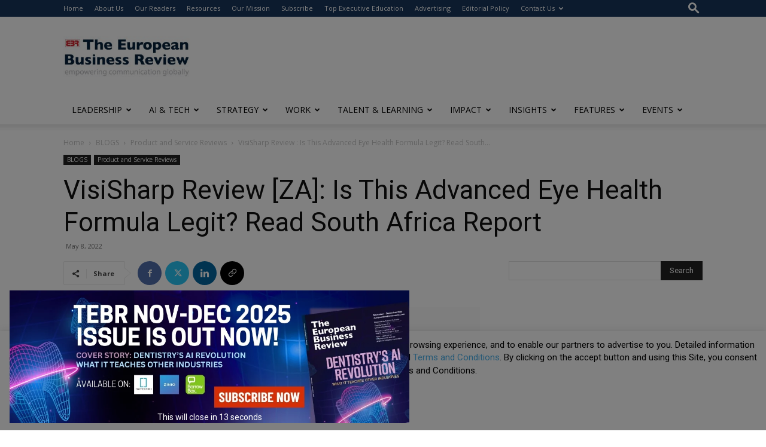

--- FILE ---
content_type: text/html; charset=utf-8
request_url: https://www.google.com/recaptcha/api2/anchor?ar=1&k=6LfHrSkUAAAAAPnKk5cT6JuKlKPzbwyTYuO8--Vr&co=aHR0cHM6Ly93d3cuZXVyb3BlYW5idXNpbmVzc3Jldmlldy5jb206NDQz&hl=en&v=PoyoqOPhxBO7pBk68S4YbpHZ&size=invisible&anchor-ms=20000&execute-ms=30000&cb=m21g9rakomf5
body_size: 49498
content:
<!DOCTYPE HTML><html dir="ltr" lang="en"><head><meta http-equiv="Content-Type" content="text/html; charset=UTF-8">
<meta http-equiv="X-UA-Compatible" content="IE=edge">
<title>reCAPTCHA</title>
<style type="text/css">
/* cyrillic-ext */
@font-face {
  font-family: 'Roboto';
  font-style: normal;
  font-weight: 400;
  font-stretch: 100%;
  src: url(//fonts.gstatic.com/s/roboto/v48/KFO7CnqEu92Fr1ME7kSn66aGLdTylUAMa3GUBHMdazTgWw.woff2) format('woff2');
  unicode-range: U+0460-052F, U+1C80-1C8A, U+20B4, U+2DE0-2DFF, U+A640-A69F, U+FE2E-FE2F;
}
/* cyrillic */
@font-face {
  font-family: 'Roboto';
  font-style: normal;
  font-weight: 400;
  font-stretch: 100%;
  src: url(//fonts.gstatic.com/s/roboto/v48/KFO7CnqEu92Fr1ME7kSn66aGLdTylUAMa3iUBHMdazTgWw.woff2) format('woff2');
  unicode-range: U+0301, U+0400-045F, U+0490-0491, U+04B0-04B1, U+2116;
}
/* greek-ext */
@font-face {
  font-family: 'Roboto';
  font-style: normal;
  font-weight: 400;
  font-stretch: 100%;
  src: url(//fonts.gstatic.com/s/roboto/v48/KFO7CnqEu92Fr1ME7kSn66aGLdTylUAMa3CUBHMdazTgWw.woff2) format('woff2');
  unicode-range: U+1F00-1FFF;
}
/* greek */
@font-face {
  font-family: 'Roboto';
  font-style: normal;
  font-weight: 400;
  font-stretch: 100%;
  src: url(//fonts.gstatic.com/s/roboto/v48/KFO7CnqEu92Fr1ME7kSn66aGLdTylUAMa3-UBHMdazTgWw.woff2) format('woff2');
  unicode-range: U+0370-0377, U+037A-037F, U+0384-038A, U+038C, U+038E-03A1, U+03A3-03FF;
}
/* math */
@font-face {
  font-family: 'Roboto';
  font-style: normal;
  font-weight: 400;
  font-stretch: 100%;
  src: url(//fonts.gstatic.com/s/roboto/v48/KFO7CnqEu92Fr1ME7kSn66aGLdTylUAMawCUBHMdazTgWw.woff2) format('woff2');
  unicode-range: U+0302-0303, U+0305, U+0307-0308, U+0310, U+0312, U+0315, U+031A, U+0326-0327, U+032C, U+032F-0330, U+0332-0333, U+0338, U+033A, U+0346, U+034D, U+0391-03A1, U+03A3-03A9, U+03B1-03C9, U+03D1, U+03D5-03D6, U+03F0-03F1, U+03F4-03F5, U+2016-2017, U+2034-2038, U+203C, U+2040, U+2043, U+2047, U+2050, U+2057, U+205F, U+2070-2071, U+2074-208E, U+2090-209C, U+20D0-20DC, U+20E1, U+20E5-20EF, U+2100-2112, U+2114-2115, U+2117-2121, U+2123-214F, U+2190, U+2192, U+2194-21AE, U+21B0-21E5, U+21F1-21F2, U+21F4-2211, U+2213-2214, U+2216-22FF, U+2308-230B, U+2310, U+2319, U+231C-2321, U+2336-237A, U+237C, U+2395, U+239B-23B7, U+23D0, U+23DC-23E1, U+2474-2475, U+25AF, U+25B3, U+25B7, U+25BD, U+25C1, U+25CA, U+25CC, U+25FB, U+266D-266F, U+27C0-27FF, U+2900-2AFF, U+2B0E-2B11, U+2B30-2B4C, U+2BFE, U+3030, U+FF5B, U+FF5D, U+1D400-1D7FF, U+1EE00-1EEFF;
}
/* symbols */
@font-face {
  font-family: 'Roboto';
  font-style: normal;
  font-weight: 400;
  font-stretch: 100%;
  src: url(//fonts.gstatic.com/s/roboto/v48/KFO7CnqEu92Fr1ME7kSn66aGLdTylUAMaxKUBHMdazTgWw.woff2) format('woff2');
  unicode-range: U+0001-000C, U+000E-001F, U+007F-009F, U+20DD-20E0, U+20E2-20E4, U+2150-218F, U+2190, U+2192, U+2194-2199, U+21AF, U+21E6-21F0, U+21F3, U+2218-2219, U+2299, U+22C4-22C6, U+2300-243F, U+2440-244A, U+2460-24FF, U+25A0-27BF, U+2800-28FF, U+2921-2922, U+2981, U+29BF, U+29EB, U+2B00-2BFF, U+4DC0-4DFF, U+FFF9-FFFB, U+10140-1018E, U+10190-1019C, U+101A0, U+101D0-101FD, U+102E0-102FB, U+10E60-10E7E, U+1D2C0-1D2D3, U+1D2E0-1D37F, U+1F000-1F0FF, U+1F100-1F1AD, U+1F1E6-1F1FF, U+1F30D-1F30F, U+1F315, U+1F31C, U+1F31E, U+1F320-1F32C, U+1F336, U+1F378, U+1F37D, U+1F382, U+1F393-1F39F, U+1F3A7-1F3A8, U+1F3AC-1F3AF, U+1F3C2, U+1F3C4-1F3C6, U+1F3CA-1F3CE, U+1F3D4-1F3E0, U+1F3ED, U+1F3F1-1F3F3, U+1F3F5-1F3F7, U+1F408, U+1F415, U+1F41F, U+1F426, U+1F43F, U+1F441-1F442, U+1F444, U+1F446-1F449, U+1F44C-1F44E, U+1F453, U+1F46A, U+1F47D, U+1F4A3, U+1F4B0, U+1F4B3, U+1F4B9, U+1F4BB, U+1F4BF, U+1F4C8-1F4CB, U+1F4D6, U+1F4DA, U+1F4DF, U+1F4E3-1F4E6, U+1F4EA-1F4ED, U+1F4F7, U+1F4F9-1F4FB, U+1F4FD-1F4FE, U+1F503, U+1F507-1F50B, U+1F50D, U+1F512-1F513, U+1F53E-1F54A, U+1F54F-1F5FA, U+1F610, U+1F650-1F67F, U+1F687, U+1F68D, U+1F691, U+1F694, U+1F698, U+1F6AD, U+1F6B2, U+1F6B9-1F6BA, U+1F6BC, U+1F6C6-1F6CF, U+1F6D3-1F6D7, U+1F6E0-1F6EA, U+1F6F0-1F6F3, U+1F6F7-1F6FC, U+1F700-1F7FF, U+1F800-1F80B, U+1F810-1F847, U+1F850-1F859, U+1F860-1F887, U+1F890-1F8AD, U+1F8B0-1F8BB, U+1F8C0-1F8C1, U+1F900-1F90B, U+1F93B, U+1F946, U+1F984, U+1F996, U+1F9E9, U+1FA00-1FA6F, U+1FA70-1FA7C, U+1FA80-1FA89, U+1FA8F-1FAC6, U+1FACE-1FADC, U+1FADF-1FAE9, U+1FAF0-1FAF8, U+1FB00-1FBFF;
}
/* vietnamese */
@font-face {
  font-family: 'Roboto';
  font-style: normal;
  font-weight: 400;
  font-stretch: 100%;
  src: url(//fonts.gstatic.com/s/roboto/v48/KFO7CnqEu92Fr1ME7kSn66aGLdTylUAMa3OUBHMdazTgWw.woff2) format('woff2');
  unicode-range: U+0102-0103, U+0110-0111, U+0128-0129, U+0168-0169, U+01A0-01A1, U+01AF-01B0, U+0300-0301, U+0303-0304, U+0308-0309, U+0323, U+0329, U+1EA0-1EF9, U+20AB;
}
/* latin-ext */
@font-face {
  font-family: 'Roboto';
  font-style: normal;
  font-weight: 400;
  font-stretch: 100%;
  src: url(//fonts.gstatic.com/s/roboto/v48/KFO7CnqEu92Fr1ME7kSn66aGLdTylUAMa3KUBHMdazTgWw.woff2) format('woff2');
  unicode-range: U+0100-02BA, U+02BD-02C5, U+02C7-02CC, U+02CE-02D7, U+02DD-02FF, U+0304, U+0308, U+0329, U+1D00-1DBF, U+1E00-1E9F, U+1EF2-1EFF, U+2020, U+20A0-20AB, U+20AD-20C0, U+2113, U+2C60-2C7F, U+A720-A7FF;
}
/* latin */
@font-face {
  font-family: 'Roboto';
  font-style: normal;
  font-weight: 400;
  font-stretch: 100%;
  src: url(//fonts.gstatic.com/s/roboto/v48/KFO7CnqEu92Fr1ME7kSn66aGLdTylUAMa3yUBHMdazQ.woff2) format('woff2');
  unicode-range: U+0000-00FF, U+0131, U+0152-0153, U+02BB-02BC, U+02C6, U+02DA, U+02DC, U+0304, U+0308, U+0329, U+2000-206F, U+20AC, U+2122, U+2191, U+2193, U+2212, U+2215, U+FEFF, U+FFFD;
}
/* cyrillic-ext */
@font-face {
  font-family: 'Roboto';
  font-style: normal;
  font-weight: 500;
  font-stretch: 100%;
  src: url(//fonts.gstatic.com/s/roboto/v48/KFO7CnqEu92Fr1ME7kSn66aGLdTylUAMa3GUBHMdazTgWw.woff2) format('woff2');
  unicode-range: U+0460-052F, U+1C80-1C8A, U+20B4, U+2DE0-2DFF, U+A640-A69F, U+FE2E-FE2F;
}
/* cyrillic */
@font-face {
  font-family: 'Roboto';
  font-style: normal;
  font-weight: 500;
  font-stretch: 100%;
  src: url(//fonts.gstatic.com/s/roboto/v48/KFO7CnqEu92Fr1ME7kSn66aGLdTylUAMa3iUBHMdazTgWw.woff2) format('woff2');
  unicode-range: U+0301, U+0400-045F, U+0490-0491, U+04B0-04B1, U+2116;
}
/* greek-ext */
@font-face {
  font-family: 'Roboto';
  font-style: normal;
  font-weight: 500;
  font-stretch: 100%;
  src: url(//fonts.gstatic.com/s/roboto/v48/KFO7CnqEu92Fr1ME7kSn66aGLdTylUAMa3CUBHMdazTgWw.woff2) format('woff2');
  unicode-range: U+1F00-1FFF;
}
/* greek */
@font-face {
  font-family: 'Roboto';
  font-style: normal;
  font-weight: 500;
  font-stretch: 100%;
  src: url(//fonts.gstatic.com/s/roboto/v48/KFO7CnqEu92Fr1ME7kSn66aGLdTylUAMa3-UBHMdazTgWw.woff2) format('woff2');
  unicode-range: U+0370-0377, U+037A-037F, U+0384-038A, U+038C, U+038E-03A1, U+03A3-03FF;
}
/* math */
@font-face {
  font-family: 'Roboto';
  font-style: normal;
  font-weight: 500;
  font-stretch: 100%;
  src: url(//fonts.gstatic.com/s/roboto/v48/KFO7CnqEu92Fr1ME7kSn66aGLdTylUAMawCUBHMdazTgWw.woff2) format('woff2');
  unicode-range: U+0302-0303, U+0305, U+0307-0308, U+0310, U+0312, U+0315, U+031A, U+0326-0327, U+032C, U+032F-0330, U+0332-0333, U+0338, U+033A, U+0346, U+034D, U+0391-03A1, U+03A3-03A9, U+03B1-03C9, U+03D1, U+03D5-03D6, U+03F0-03F1, U+03F4-03F5, U+2016-2017, U+2034-2038, U+203C, U+2040, U+2043, U+2047, U+2050, U+2057, U+205F, U+2070-2071, U+2074-208E, U+2090-209C, U+20D0-20DC, U+20E1, U+20E5-20EF, U+2100-2112, U+2114-2115, U+2117-2121, U+2123-214F, U+2190, U+2192, U+2194-21AE, U+21B0-21E5, U+21F1-21F2, U+21F4-2211, U+2213-2214, U+2216-22FF, U+2308-230B, U+2310, U+2319, U+231C-2321, U+2336-237A, U+237C, U+2395, U+239B-23B7, U+23D0, U+23DC-23E1, U+2474-2475, U+25AF, U+25B3, U+25B7, U+25BD, U+25C1, U+25CA, U+25CC, U+25FB, U+266D-266F, U+27C0-27FF, U+2900-2AFF, U+2B0E-2B11, U+2B30-2B4C, U+2BFE, U+3030, U+FF5B, U+FF5D, U+1D400-1D7FF, U+1EE00-1EEFF;
}
/* symbols */
@font-face {
  font-family: 'Roboto';
  font-style: normal;
  font-weight: 500;
  font-stretch: 100%;
  src: url(//fonts.gstatic.com/s/roboto/v48/KFO7CnqEu92Fr1ME7kSn66aGLdTylUAMaxKUBHMdazTgWw.woff2) format('woff2');
  unicode-range: U+0001-000C, U+000E-001F, U+007F-009F, U+20DD-20E0, U+20E2-20E4, U+2150-218F, U+2190, U+2192, U+2194-2199, U+21AF, U+21E6-21F0, U+21F3, U+2218-2219, U+2299, U+22C4-22C6, U+2300-243F, U+2440-244A, U+2460-24FF, U+25A0-27BF, U+2800-28FF, U+2921-2922, U+2981, U+29BF, U+29EB, U+2B00-2BFF, U+4DC0-4DFF, U+FFF9-FFFB, U+10140-1018E, U+10190-1019C, U+101A0, U+101D0-101FD, U+102E0-102FB, U+10E60-10E7E, U+1D2C0-1D2D3, U+1D2E0-1D37F, U+1F000-1F0FF, U+1F100-1F1AD, U+1F1E6-1F1FF, U+1F30D-1F30F, U+1F315, U+1F31C, U+1F31E, U+1F320-1F32C, U+1F336, U+1F378, U+1F37D, U+1F382, U+1F393-1F39F, U+1F3A7-1F3A8, U+1F3AC-1F3AF, U+1F3C2, U+1F3C4-1F3C6, U+1F3CA-1F3CE, U+1F3D4-1F3E0, U+1F3ED, U+1F3F1-1F3F3, U+1F3F5-1F3F7, U+1F408, U+1F415, U+1F41F, U+1F426, U+1F43F, U+1F441-1F442, U+1F444, U+1F446-1F449, U+1F44C-1F44E, U+1F453, U+1F46A, U+1F47D, U+1F4A3, U+1F4B0, U+1F4B3, U+1F4B9, U+1F4BB, U+1F4BF, U+1F4C8-1F4CB, U+1F4D6, U+1F4DA, U+1F4DF, U+1F4E3-1F4E6, U+1F4EA-1F4ED, U+1F4F7, U+1F4F9-1F4FB, U+1F4FD-1F4FE, U+1F503, U+1F507-1F50B, U+1F50D, U+1F512-1F513, U+1F53E-1F54A, U+1F54F-1F5FA, U+1F610, U+1F650-1F67F, U+1F687, U+1F68D, U+1F691, U+1F694, U+1F698, U+1F6AD, U+1F6B2, U+1F6B9-1F6BA, U+1F6BC, U+1F6C6-1F6CF, U+1F6D3-1F6D7, U+1F6E0-1F6EA, U+1F6F0-1F6F3, U+1F6F7-1F6FC, U+1F700-1F7FF, U+1F800-1F80B, U+1F810-1F847, U+1F850-1F859, U+1F860-1F887, U+1F890-1F8AD, U+1F8B0-1F8BB, U+1F8C0-1F8C1, U+1F900-1F90B, U+1F93B, U+1F946, U+1F984, U+1F996, U+1F9E9, U+1FA00-1FA6F, U+1FA70-1FA7C, U+1FA80-1FA89, U+1FA8F-1FAC6, U+1FACE-1FADC, U+1FADF-1FAE9, U+1FAF0-1FAF8, U+1FB00-1FBFF;
}
/* vietnamese */
@font-face {
  font-family: 'Roboto';
  font-style: normal;
  font-weight: 500;
  font-stretch: 100%;
  src: url(//fonts.gstatic.com/s/roboto/v48/KFO7CnqEu92Fr1ME7kSn66aGLdTylUAMa3OUBHMdazTgWw.woff2) format('woff2');
  unicode-range: U+0102-0103, U+0110-0111, U+0128-0129, U+0168-0169, U+01A0-01A1, U+01AF-01B0, U+0300-0301, U+0303-0304, U+0308-0309, U+0323, U+0329, U+1EA0-1EF9, U+20AB;
}
/* latin-ext */
@font-face {
  font-family: 'Roboto';
  font-style: normal;
  font-weight: 500;
  font-stretch: 100%;
  src: url(//fonts.gstatic.com/s/roboto/v48/KFO7CnqEu92Fr1ME7kSn66aGLdTylUAMa3KUBHMdazTgWw.woff2) format('woff2');
  unicode-range: U+0100-02BA, U+02BD-02C5, U+02C7-02CC, U+02CE-02D7, U+02DD-02FF, U+0304, U+0308, U+0329, U+1D00-1DBF, U+1E00-1E9F, U+1EF2-1EFF, U+2020, U+20A0-20AB, U+20AD-20C0, U+2113, U+2C60-2C7F, U+A720-A7FF;
}
/* latin */
@font-face {
  font-family: 'Roboto';
  font-style: normal;
  font-weight: 500;
  font-stretch: 100%;
  src: url(//fonts.gstatic.com/s/roboto/v48/KFO7CnqEu92Fr1ME7kSn66aGLdTylUAMa3yUBHMdazQ.woff2) format('woff2');
  unicode-range: U+0000-00FF, U+0131, U+0152-0153, U+02BB-02BC, U+02C6, U+02DA, U+02DC, U+0304, U+0308, U+0329, U+2000-206F, U+20AC, U+2122, U+2191, U+2193, U+2212, U+2215, U+FEFF, U+FFFD;
}
/* cyrillic-ext */
@font-face {
  font-family: 'Roboto';
  font-style: normal;
  font-weight: 900;
  font-stretch: 100%;
  src: url(//fonts.gstatic.com/s/roboto/v48/KFO7CnqEu92Fr1ME7kSn66aGLdTylUAMa3GUBHMdazTgWw.woff2) format('woff2');
  unicode-range: U+0460-052F, U+1C80-1C8A, U+20B4, U+2DE0-2DFF, U+A640-A69F, U+FE2E-FE2F;
}
/* cyrillic */
@font-face {
  font-family: 'Roboto';
  font-style: normal;
  font-weight: 900;
  font-stretch: 100%;
  src: url(//fonts.gstatic.com/s/roboto/v48/KFO7CnqEu92Fr1ME7kSn66aGLdTylUAMa3iUBHMdazTgWw.woff2) format('woff2');
  unicode-range: U+0301, U+0400-045F, U+0490-0491, U+04B0-04B1, U+2116;
}
/* greek-ext */
@font-face {
  font-family: 'Roboto';
  font-style: normal;
  font-weight: 900;
  font-stretch: 100%;
  src: url(//fonts.gstatic.com/s/roboto/v48/KFO7CnqEu92Fr1ME7kSn66aGLdTylUAMa3CUBHMdazTgWw.woff2) format('woff2');
  unicode-range: U+1F00-1FFF;
}
/* greek */
@font-face {
  font-family: 'Roboto';
  font-style: normal;
  font-weight: 900;
  font-stretch: 100%;
  src: url(//fonts.gstatic.com/s/roboto/v48/KFO7CnqEu92Fr1ME7kSn66aGLdTylUAMa3-UBHMdazTgWw.woff2) format('woff2');
  unicode-range: U+0370-0377, U+037A-037F, U+0384-038A, U+038C, U+038E-03A1, U+03A3-03FF;
}
/* math */
@font-face {
  font-family: 'Roboto';
  font-style: normal;
  font-weight: 900;
  font-stretch: 100%;
  src: url(//fonts.gstatic.com/s/roboto/v48/KFO7CnqEu92Fr1ME7kSn66aGLdTylUAMawCUBHMdazTgWw.woff2) format('woff2');
  unicode-range: U+0302-0303, U+0305, U+0307-0308, U+0310, U+0312, U+0315, U+031A, U+0326-0327, U+032C, U+032F-0330, U+0332-0333, U+0338, U+033A, U+0346, U+034D, U+0391-03A1, U+03A3-03A9, U+03B1-03C9, U+03D1, U+03D5-03D6, U+03F0-03F1, U+03F4-03F5, U+2016-2017, U+2034-2038, U+203C, U+2040, U+2043, U+2047, U+2050, U+2057, U+205F, U+2070-2071, U+2074-208E, U+2090-209C, U+20D0-20DC, U+20E1, U+20E5-20EF, U+2100-2112, U+2114-2115, U+2117-2121, U+2123-214F, U+2190, U+2192, U+2194-21AE, U+21B0-21E5, U+21F1-21F2, U+21F4-2211, U+2213-2214, U+2216-22FF, U+2308-230B, U+2310, U+2319, U+231C-2321, U+2336-237A, U+237C, U+2395, U+239B-23B7, U+23D0, U+23DC-23E1, U+2474-2475, U+25AF, U+25B3, U+25B7, U+25BD, U+25C1, U+25CA, U+25CC, U+25FB, U+266D-266F, U+27C0-27FF, U+2900-2AFF, U+2B0E-2B11, U+2B30-2B4C, U+2BFE, U+3030, U+FF5B, U+FF5D, U+1D400-1D7FF, U+1EE00-1EEFF;
}
/* symbols */
@font-face {
  font-family: 'Roboto';
  font-style: normal;
  font-weight: 900;
  font-stretch: 100%;
  src: url(//fonts.gstatic.com/s/roboto/v48/KFO7CnqEu92Fr1ME7kSn66aGLdTylUAMaxKUBHMdazTgWw.woff2) format('woff2');
  unicode-range: U+0001-000C, U+000E-001F, U+007F-009F, U+20DD-20E0, U+20E2-20E4, U+2150-218F, U+2190, U+2192, U+2194-2199, U+21AF, U+21E6-21F0, U+21F3, U+2218-2219, U+2299, U+22C4-22C6, U+2300-243F, U+2440-244A, U+2460-24FF, U+25A0-27BF, U+2800-28FF, U+2921-2922, U+2981, U+29BF, U+29EB, U+2B00-2BFF, U+4DC0-4DFF, U+FFF9-FFFB, U+10140-1018E, U+10190-1019C, U+101A0, U+101D0-101FD, U+102E0-102FB, U+10E60-10E7E, U+1D2C0-1D2D3, U+1D2E0-1D37F, U+1F000-1F0FF, U+1F100-1F1AD, U+1F1E6-1F1FF, U+1F30D-1F30F, U+1F315, U+1F31C, U+1F31E, U+1F320-1F32C, U+1F336, U+1F378, U+1F37D, U+1F382, U+1F393-1F39F, U+1F3A7-1F3A8, U+1F3AC-1F3AF, U+1F3C2, U+1F3C4-1F3C6, U+1F3CA-1F3CE, U+1F3D4-1F3E0, U+1F3ED, U+1F3F1-1F3F3, U+1F3F5-1F3F7, U+1F408, U+1F415, U+1F41F, U+1F426, U+1F43F, U+1F441-1F442, U+1F444, U+1F446-1F449, U+1F44C-1F44E, U+1F453, U+1F46A, U+1F47D, U+1F4A3, U+1F4B0, U+1F4B3, U+1F4B9, U+1F4BB, U+1F4BF, U+1F4C8-1F4CB, U+1F4D6, U+1F4DA, U+1F4DF, U+1F4E3-1F4E6, U+1F4EA-1F4ED, U+1F4F7, U+1F4F9-1F4FB, U+1F4FD-1F4FE, U+1F503, U+1F507-1F50B, U+1F50D, U+1F512-1F513, U+1F53E-1F54A, U+1F54F-1F5FA, U+1F610, U+1F650-1F67F, U+1F687, U+1F68D, U+1F691, U+1F694, U+1F698, U+1F6AD, U+1F6B2, U+1F6B9-1F6BA, U+1F6BC, U+1F6C6-1F6CF, U+1F6D3-1F6D7, U+1F6E0-1F6EA, U+1F6F0-1F6F3, U+1F6F7-1F6FC, U+1F700-1F7FF, U+1F800-1F80B, U+1F810-1F847, U+1F850-1F859, U+1F860-1F887, U+1F890-1F8AD, U+1F8B0-1F8BB, U+1F8C0-1F8C1, U+1F900-1F90B, U+1F93B, U+1F946, U+1F984, U+1F996, U+1F9E9, U+1FA00-1FA6F, U+1FA70-1FA7C, U+1FA80-1FA89, U+1FA8F-1FAC6, U+1FACE-1FADC, U+1FADF-1FAE9, U+1FAF0-1FAF8, U+1FB00-1FBFF;
}
/* vietnamese */
@font-face {
  font-family: 'Roboto';
  font-style: normal;
  font-weight: 900;
  font-stretch: 100%;
  src: url(//fonts.gstatic.com/s/roboto/v48/KFO7CnqEu92Fr1ME7kSn66aGLdTylUAMa3OUBHMdazTgWw.woff2) format('woff2');
  unicode-range: U+0102-0103, U+0110-0111, U+0128-0129, U+0168-0169, U+01A0-01A1, U+01AF-01B0, U+0300-0301, U+0303-0304, U+0308-0309, U+0323, U+0329, U+1EA0-1EF9, U+20AB;
}
/* latin-ext */
@font-face {
  font-family: 'Roboto';
  font-style: normal;
  font-weight: 900;
  font-stretch: 100%;
  src: url(//fonts.gstatic.com/s/roboto/v48/KFO7CnqEu92Fr1ME7kSn66aGLdTylUAMa3KUBHMdazTgWw.woff2) format('woff2');
  unicode-range: U+0100-02BA, U+02BD-02C5, U+02C7-02CC, U+02CE-02D7, U+02DD-02FF, U+0304, U+0308, U+0329, U+1D00-1DBF, U+1E00-1E9F, U+1EF2-1EFF, U+2020, U+20A0-20AB, U+20AD-20C0, U+2113, U+2C60-2C7F, U+A720-A7FF;
}
/* latin */
@font-face {
  font-family: 'Roboto';
  font-style: normal;
  font-weight: 900;
  font-stretch: 100%;
  src: url(//fonts.gstatic.com/s/roboto/v48/KFO7CnqEu92Fr1ME7kSn66aGLdTylUAMa3yUBHMdazQ.woff2) format('woff2');
  unicode-range: U+0000-00FF, U+0131, U+0152-0153, U+02BB-02BC, U+02C6, U+02DA, U+02DC, U+0304, U+0308, U+0329, U+2000-206F, U+20AC, U+2122, U+2191, U+2193, U+2212, U+2215, U+FEFF, U+FFFD;
}

</style>
<link rel="stylesheet" type="text/css" href="https://www.gstatic.com/recaptcha/releases/PoyoqOPhxBO7pBk68S4YbpHZ/styles__ltr.css">
<script nonce="pKc7hbbNtwlhhW_wyETgkQ" type="text/javascript">window['__recaptcha_api'] = 'https://www.google.com/recaptcha/api2/';</script>
<script type="text/javascript" src="https://www.gstatic.com/recaptcha/releases/PoyoqOPhxBO7pBk68S4YbpHZ/recaptcha__en.js" nonce="pKc7hbbNtwlhhW_wyETgkQ">
      
    </script></head>
<body><div id="rc-anchor-alert" class="rc-anchor-alert"></div>
<input type="hidden" id="recaptcha-token" value="[base64]">
<script type="text/javascript" nonce="pKc7hbbNtwlhhW_wyETgkQ">
      recaptcha.anchor.Main.init("[\x22ainput\x22,[\x22bgdata\x22,\x22\x22,\[base64]/[base64]/UltIKytdPWE6KGE8MjA0OD9SW0grK109YT4+NnwxOTI6KChhJjY0NTEyKT09NTUyOTYmJnErMTxoLmxlbmd0aCYmKGguY2hhckNvZGVBdChxKzEpJjY0NTEyKT09NTYzMjA/[base64]/MjU1OlI/[base64]/[base64]/[base64]/[base64]/[base64]/[base64]/[base64]/[base64]/[base64]/[base64]\x22,\[base64]\\u003d\\u003d\x22,\x22wrrDvMOZbylBwrw/wphgSMKSQMO5ZsOieG51XsK7IyvDm8O0XcK0fCdfwo/DjMOBw7/[base64]/CokHDosObORXDmj/CkMO3B2B2w5NOw4HDs8Ofw65GEgfCucOYFnd5DU8YBcOvwrtpwrR8IBNKw7dSwovClMOVw5XDg8O2wq9oTMKvw5RRw6DDjMOAw65xbcOrSCPDvMOWwodkEMKBw6TCu8OwbcKXw5FMw6hdw4Z/woTDj8Knw6Q6w4TCqlXDjkgvw5TDuk3ChgZ/[base64]/wq06XcKGwqXDn3R2wqM9Ej8bCsOuXzzCskMEFsO5XMOow4/DmTfCkn/Dv3kQw5XCnnk8wpzCmj56HjPDpMOew4Uew5NlMinCkWJ+wpXCrnYHLHzDl8Ojw7zDhj9zTcKaw5U8w4/ChcKVwrTDqsOMMcKVwoIGKsOSecKYYMOLLWomwqDCm8K5PsKwQwdPP8OwBDnDtMOxw40vUwPDk1nCqSbCpsOvw6vDtxnCshDCvcOWwqsTw4hBwrUGwojCpMKtwprCkSJVw5Ndfn3DvcKrwp5lZVQZdG1dVG/DnMKwTSAhLxpAU8O1LsOcNMKfaR/CkMOJKwDDgMKlO8KTw6TDqgZ5KS0CwqgWbcOnwrzCtDN6AsKbZjDDjMOCwqNFw70HAMOHATDDqQbChgIsw70rw7HDn8KMw4XCq3wBLmtwQMOCFsObO8Olw5nDmzlAwoTChsOveT49ZcOwTMO8wobDscO0MgfDpcKhw5ogw5AdVTjDpMKuWR/[base64]/DtUHCvi43QcOcw7dgwp93ecKXwq/DjxjDkDzDksKKw7vDrGt5dQB0wp/[base64]/woJEwonCv8KbHQHCk1V5RsOqEMOsLTPDlwoJLsOodg7Cln/[base64]/DmnjDt8KuQgXCsWQvCMOYQ13DoC1COcKrw5lrbWU5c8Ksw7hEO8OfCMOnICdELkDDvMKnb8Opfw7CvsOWAmjCogzCoWoPw67DhWEeTcOjwpvDmn8HIzgzw7TDpsOJZAURZcOVD8Kww4fCoHLDm8OINMOIw4Jkw4jCr8K/[base64]/[base64]/DnG0nNcO5C0dCw7XDocO/[base64]/ecKAU15ZwpDDrnZ1AUnCmnRGAsK5ETZ1wpTCsMKfKXbDkcKwAcKfw6HClMOoLMObwosUwonDmcK6LcOLworCicKcXsK3Ll7CiCfCgjc+W8KRw5TDj8OawrR8w7IQE8KSw74jFDfDhR5sHsO9IcOCcz0Sw4BpesOgfsKCwpfDl8K6w4FzThPCksOtw6bCqA/Dri/DncOuEcK0wozDh2bDl0nCt3DChFYYwqwLaMKgw7jCisOWw70/wo/DnMO7cCRew41fWsOFd0dJwqcrwrrCpVpNLwnCry/[base64]/[base64]/a8OmwqnCkjLDtMKiwo8/BA/CoE8vR37CikAYw6LDhnVSw77Cj8Kva0TCsMOCw5DCrjdZCUM3wppfD0fDgjNvwqzDhMK7wrHDgA7CisOibm7Ctl/Cm1QzMQcjwq8LQsOmN8KHw4fDgTzDnGPDi1lZdH9Gwr0LK8KTwo1lw50MWnJjN8Ohe1rDosOyXl5Zwq7Dv33ComPDqS/DiWJVWUQtw59Ww7vDqEjConHDksOawrMMwrXCqkE2OFdSw4XCgWULEBZAECXCsMObw4kMwrYLwpobdsONecKIw4MNwowvGX/Dt8O+w7tEw6fCkQ4zwoQDMMK1w4XDuMK6Z8K+PUTDr8KTw4vDnCp7DEgYwrgYPcKdNMKxXU/Cs8OOw7bDl8O8JcO6LVp7PkVGw4vCm30ew53DgQ7Cn08RwrHCjcOuw5PCkDfDqcK9XUguO8KTw6PChnFKwqLDnMO4wrLDscKUNizCiyJqGz0TbAvCnXzCqTDCiUM0wqtMw77DvsOaVxkKw7jDgMOJw5NkXkvDpcKdUcOyZ8OYM8KbwrFXJkJiw5BkwqnDrB/DvcKhWMK3w6bDksK8wojDjBJfakVXw6tGO8KPw4MFJTvDnTTCtMO3w7vDpcKmw7/CucKYLVPDg8KXwpHCsGTCk8OsBlrCvcOHw6/DqGrCjxwhwo8ewozDgcOvW2ZpKX/[base64]/DjkLCiMO7w65uwofCvBTDssOhwoXCscOIWgZhwqzCpcOdc8OGw6HDuzfChW/CssKqw5PDrsK5NmPDsk/CgVPDosKMJsOdWmJsYkc5wpPCuwNZw4TCr8KPXcOOwpnDgUVkwrtMUcK1w7VdFgwWCifCpHrCvlxjWMK8w41FUsOSwq4yQwDCtUIQw5TDhsKQe8KMRcKbdsOrwrLCu8O+w74RwqYTUMOTThHDoFVSw5XDmx3DlBYww7oPMcOzwrFGw5rDpMO8woIAYzYqw6LCmcKfYS/Cq8KBWcKvw4oQw6QONcOaE8OWIsKOw4Z1dMOwFWjChn0wGV8Dw7nCuDkDwq/Dl8KGQcKzV8Oiwq3Du8OYNUrDlcO+X0Q2w4fCusONPcKaOivDjsKRVAjCoMKdw59gw4xow7fDisK+XWVVC8OjdH3Cq3Y7IcOADDbCg8K+wqRuTyLChG3CmFPCiTnDvjgPw6p6w4DDsGPCpwAcc8O8Tn0ow7vCrsOtFULClm/CksKJw4FewocNw5JZSlPCiWfDksKLwrMjwpJgL10ew6IkJsO/dcO/TsOSwo5TwofDpjMSw4XDtMKgeAfCk8KGw5ttwrzCusKNEsOsfHvCoAHDvgTCv2vCmzXDk11KwrxnwoPDm8Odwro5wqsRYsOfKy0Bw4/Cp8KswqTCoW9Iw4EZw7/CqcO9w6BqZ0fCusKrfMO2w6QKw57CpcKnJMKxElNJwrIOPnMLw4LDmW/[base64]/Ci303w4QEZGfCoT7DhcKRF8ONw5TDsjdzYljCs1XDoW3DlMOkMMKaw5HDvTLCnxXDm8OcRFIUcMOCKsKTd381IQdMw6zCjnlVw47CtMOCw64mw6TCmMOWw5YPOwgaKcOlwq7Dti1pQsOaTjMjOlg3w48ADMK0wrbDkjATIWNDE8O/wrkCwplHwq/Cs8Odw6EwUcOQdMOQNXHDt8OGw7JjesKjBhVpIMO3KTDCrQoRw74YG8O+EcOgwr5QZBExRsKXCijDsgZccwrClkfCmTp2VMONw5nCtsOTVHlxw5liw6YVw7R/XRowwqkdw5PCnAzCn8OyYUIrTMOKfid1wpYDVyI5FhUPczgFC8OndMOGccOnPSbCuxbDgFNfw64gaygMwpfDncKIw4/Dv8K+eTLDmiFMwr1Xw4hUA8K+fQLDq3oWMcOTAsKrw6XDt8KbDCoSOMOMax96woLDrUAhNjtcfx8VZWdhKsOjSsKmw7EtL8OXUcOyEsOxXcOzO8OAZ8KRLMOCwrMTwqUAFcO/[base64]/GiXCm8KcD8KpIQhJwr/[base64]/Dr8K7w6fCpzPCtTvDnxjDqW/CvxPCjMOSwpPCsVnClnxeYMKVwrHCtxfCrkXDs3oUw4YuwpLDrsK5w6TDqwIMVsOBw7PDmsKCQMOowoLDhsKkw5bCmnJbw44Wwo9HwqcBwqXCrD5Gw6pZPW/DocOCKRPDhnnDvsOUPsOxw6xZw7I6E8OywqfDtMOjFn7CmCMwAgfCiBp6wpAfw47DtEQKLFDCo04eEMKDFT92w5VOTRUvwqzCkcKfGE8/w75Mw5YRwrkgFcK0ZsOVw5zDn8KlwpLDtcKnw7dkwoLCrjAUwqnDrSvCiMKIOTfCs2nDsMOucsOiPjY0w4oOw4FaJnTChjlmwp0awrl3B20XccOlJsOGYcK1KsOQw6BBw73ClcOrLX3DlyBBwrg+CcK9w4bDt15gdXzDvBrDnkFuw67CjQ0icsO3KTnCgk/CjztPPjTDpsOQw5RSfcK1OcKIwqdVwpktwq8QCXtwwovDkMKRw7nCj3J7wpDCqlYIbEB6IcOFw5bCilvCsGg0wrjCskZUA1p5AcO3JizClsKkwrnDtcK9S2fCogZWHsK7wrsFYCnCvcKCwp4KA1M6P8Kpw6zDvHXDoMO0wrdXXgPCoGxqw4FuwolRAsOFCh/Dk3/DtMOPwpISw6xxEzbDmcKgOm7DksOAw5zCtcK9awlOCMKKwo/Dq3goVFsgwrc4KkHDqHPCig1Nc8OHwqAFw4PChy7DsELDpGbDn1bCjgHDkcKRb8ONXRgWw6o/OSk6wpABw5NSPMOLEFIMbQpmHGouw63CimrDrVnChsOcw5d8wr02wqPCmcObw70qF8OFwo3DtcKXBnvCmzXDksKLwphvwqYew71sOHjCqzNMwrwgKx/[base64]/[base64]/CvMOYbhHCrRBtPcK0Wh/DncO4w4oXWBlccHVXEMOhw5LCksO6OFjDqR4hSVEEVG3DrX1ZXA4Raw4Gf8KTMmfDu8Ktc8KFwr3Cj8O/[base64]/CiwJ/[base64]/[base64]/w7/DtcKlw6Nuw6jCj8K3wrPCrcK4LEfCmQJfw5DCo3jCg0nDpsOiwqIndcKpCcKWdXHCiQIWw4/CiMOCwpt8w7/DscKfwp7DskcxD8OIwpTCucKdw79CAsONc33ChsOgBj7Dt8Knf8Kee0ljVFF1w7wcdU90TcOlYMKfw57CjMOSw58tbcKbUsKiMQdINsKuwo3DtVfDu1jCtmvChHB2BMKkJsOJwpp3w68jwr1HFQvCu8KcUCfDgsKadMKPw6Vhw45jG8Kow7XCqcOMwqbCjQ/Dk8Kiw4nCosKQVE7CrWsZKcKQwo7DgsKRwrZNJT4hCUXCvzR+wq3CjVEJw7bCtMOpw57CkcOGwqvChnjDsMOkw6XDp03CsVLCpMOJACp5wpFnU0jDosOmw5TCklTDm0bCpcOGYyscwotLw4UZTH09YSt5aAVZVsKKHcO/[base64]/Cp8KYwpTCmcKAfF4awpfDoMKtbx3ClMO7w5Mvw7vDv8K8w6lncW/[base64]/G8Ouwr/[base64]/DtsOrw4/Dml7DncOKZADDnCZgwohNw5VhwqXCvsKTwowKNcKHbRHCgxfCgjjCmTjDpQIww53DucOWISAyw6wCfsOZwoAkW8OVZ2dnYsObAcO+SMOfwrDCglLCqnUWJ8O/JArCisKQwofDrUV8wrB/MsO8PsOnw53Dphluw6HCumxEw4DDscK6wqLDgcKvwqnCpXzDojd/w7/CjBfCm8KgJkQ5w7nDhsKMPlTCnMKrw74aJmrDoV7CvsKTwqDCtz4kwovCli3CucOjw7pXwpkUwqrDq04YBMKnwqvDmmotPcO5R8KXOCjCncKkaSLCr8KQwrBowoMgYC/CpsK8w7A5VcOnw7gDU8OMTsKwIcOpLTNfw5AAwr8ew5vDin3DqBHCvMOKwrDCocKgPMK5w4TCkCzDvcOwd8OiVGkVGzEaPMKGwqLCgwYPwqHCh07CnT/CjB16woHDhMK0w5JDGl8Yw4jCnH/Dk8KOKFkAw51KZ8KEw7I2wq5Mw73DlUvDl19cw4YNwpQSw5HDosOlwq/DjMKLw5cmOcKpw7DCsAjDv8OienXCgHTCicODHiXCksKpO2LCgcO9woo4Cz4Dw7XDpnMzCcOtUcOUw5nCvibCtMK+csOEwqrDsypRPA/CviXDqMKawrpcwoDCqMOiwqTDlxTDrsKdw4bCnQwnwq3CliDDocKtGSI9BRLDkcOpdQXDrMOQw6QAw4TDjRkaw54vwr3CggXDocOjw4TChsKWBsOtG8KwGcOmNMOGw455UcKsw4LDg0N1D8O7McKZVsOWN8ORGAbCp8K9w6EnXR3CrD/DlsOKwpPCljgXwoFSwobDm0fCoHtWwp/DhMKQw7bDrWZ4w68fF8KHLsORwrZXVcKOGEIHw4nCoyzDj8KswqURAcKCfg4UwokiwroiCRbCoiwCw7g4w4pVw7nDv3LCulNEw5TDli01BjDCq0lNwozCpBjDpkXDjMKAakxSw6nCrQDDghHDgsK2w5XCisKfw5JDwplZPRrDgnh/w5bCnsKqLMKgwo7ChcK7wp8yG8KCNMO0wrFew78OCBE5SkrDmMO4w5/CoA/Cn3jCq2jDkDd/WFM+QTnCn8KdM0wKw6PCjMK2wphANsOxwrdXSTLCsUc0wojCgcOOw7rDqgkAZ0zCv3N+w6kxHsOqwqTCoBrDuMOpw6kEwpoTw5dqw5Fdwq7DvcO/w6LCjcOCK8O9w7hPw5XCoCcjccOnOsKkwqHCt8KdwpvCgcOXQMK/wq3ChCl2w6B6wpFdJQnDt3/[base64]/DijnDsGxcwoUqDjnCjD8KFsKbwofDo3lCw6vCgMOAHR4ow5vDrsKiw7vDusKZWjpNwoIpwpnCmyQzbArDgBHClMOqwrTClDp7OcOHLcOCwojDq1PChV7Cq8KKD00Lw59JOUrClMOkesOiw5nDrWHCpMKEw6gmS09qwp/ChcOkw69gw4DDsz7CmzLDs1sfw5DDg8K4wozDhMKgw6bCiC4sw5NsRMK2EjfCtwbDrBNZwqUrI3MXC8KuwoxwDkgWP37Cr1/CvsKNEcKnQWLChAU1woxkw6nClkxDw5chZhfCoMKLwq5zw57CkMOnYVwSwonDrMKfw51QN8Odw7dew4XDlsKIwrc7w79Tw5zCg8OicAHDghbCtMOhfF4OwpFTGDTDs8KoHcKKw4p5w7ZEw6/DjcK+wo9Kwq3ClsOFw6nCixFzQxPChcK0wp7DgnFNw4dfwoLCkWJawrvCiVfDocKiw7V8w5XDhMOXwr4PXMO9AMO7wq3DvcKzwrQ0fVUcw611w7vCgB/CjDYrQjkELi7Cn8KKVcKzwrh+EsKVY8KbVgFve8O+cz4LwppRw7YeZsKveMO/wqjClmXCliU/N8OjwpvDsRsGWsKmMcO2bFwfw7DDhsKGF0HDvsKew5E6XATDoMK8w6BSfsKPbRfDo0Vswqh6wrHClMKFUsOxwqvCl8Kmwr7Cuy9zw4/CjcOrFDbDgsOLw4NXAcKmO282GcKUYMOXw4PDiGsoHcKWb8Orwp7CmRfCgMKWUsOqOR/Ct8KAO8Ofw6ZCXzo2R8KYJ8O1w5PClcKUwqlKWMKqX8OEw4tXw4LDgcKfE0jDtU4zwogxVHpPwrnCiwLCs8OgSWREwrM2PA/[base64]/wq3CsMOvbjBjw6cfw77DiMOOw58uwrLDmAM8w6nClQbCnlfCkcKJwqUQwrvCkcKcwrk4w6/CjMOcw67DmsKsEcO+D3zDvWYAwq3CosODwqhMwr/[base64]/IEQOCcO3w4UfBMO4dcOTGAXDoXNfIcKxVCXDqsOnCi/CisK7w7rDnsKSE8OQwpbDkV/CvMOMw6fDoi7DggjCvsKKC8Odw6k6V1F+w5cRETU+w4jCg8K8w5jDlcKawrzDkMKCw6V/[base64]/w5FuJ2nDo8OOw5TDmsOkwr3Ct8KLw7MpPsKJwqHDv8O6UiXCusKVf8O/w7BZwpfCpsKAwoQmKMOtZcKAwrkowpjCqMK9IFrCrMKgw6LDo0Rcwqs1acOpw6ZRAijDhsKcAm5/w6bCp1hYwpTDsHjClzfDuEHCuAlsw7zDgMKSwr3DqcOFwoc2HsKzRMOXEsKXCVPDs8K/bR86wrnDpWA+woE/Pw86EnQKw4TCuMOMwpvDgMKVwq0Jw5MZJ2ITwo5+KBXCncOewo/CnsKuw5jDrB/Dq0Epw4fCrsOQCcO7YADDpkzDnEHCucK/[base64]/[base64]/Dk8KJccKkw4cpwofDi8ONwrvDmC9mMcK9HsKhGh/CpHXCj8OXwrrDo8KHw6vDpcOlB3dEwqdcTW5IY8O6dgzChMO4WcKETsKCwrrChFbDhSAQwpB6w5hswoLDsCNgKsOewozDoUpBwrpzTsKtwqrCjsO5w6oTNsKIJiZMworDvcK/c8K4acKiFcKQwocpw4bDrXwqw7B4Ej5vw5PCqMOVwprChjVOO8OwwrHDuMKhX8KSBMOKVWcbw5RRwoXCiMK0w6zDg8OGdsOqw4BNwqAqGMOIwrjCswpKYsOgQ8OKwq1aVn3DqmvCulzCkmnCs8Kgw4pOw7jCssOvw71KCQ7CoSHDpzZsw5BYemTCkk/CkMK1w4heWFkowpDDqcKWw5/CiMKiKyEKw6ZUwppDL2FXecKoYAfDr8OFwqDCu8Kkwr7ClsOHwqjCmQXClsOxKhPDvjlIIBR0wqnCk8KHOcKOLsOyKWnDvcKSw5ciR8KlB350TsOoYsK5S1zCum/[base64]/CkBghw7PCvsObwpPDjsOdwr3DhsK9McKZNMKPaWIieMKDNcKGKMKEw6IzwoBwTT0JfMKCw4odf8O3w4bDkcKCw7kOeB3DpMOpVcOvw7/Dkm/DgmlUwr9jw6dew69mdMKBfcKgwq88bW/Ds0TCpnXCm8K4eDd8eSoew7vCsBlkIcOfwpVSwqJdwrvDjlrDo8OeBsKoZcKnA8OwwoU5woYteE8LMGJVwp4Ywro9w4IkdDPDpMKEU8ODw7hywoXClcK7w4bDsEhTwqTCpMOiCsOwwr/CrcKaI07Cv1zDnMKhwrnDs8K0Y8O0Hz7DqMK4wo7DhRrCgMO/LxbCtcKbbhsrw682w4rDtG/DsFjDm8Kyw5oVJl/Ds3PDsMKjYcO8bMOlVMKAOC/DniIxwrd3WsOoHzR6ehZnworCj8KZHkvDmsOgw73CjcO3W18IUDrDu8O0XcOcWBI5BF5wwq/Chh1vw5vDpMOCHRM3w5bChcK+woVpw7ctw7/CmWJLw4EfUhpsw7DDp8KlwpTCqiHDtQtFfsKXDcONwqzDpsOHw5EsQnteQi8gRcOZd8KcbMKPJFfDl8KAQcKLdcKtwpzDgUHCqyYRPEgyw7DDrcKXHg/CicKAMUDCrsK2HCzDszPDtWnDnwHCusKYw6Ehw4HCkkFUVWDDg8OEWcKhwq5XWULCiMKJKTkTw587Jzg5FmwYw6zClsO4wqJ8woDCnsOjH8O8DMK9GDLDkMKzO8OuGsOiw7VPWSDCo8O2GsOLOsKPwolSFBl5wq/DlH0jF8OOwozCjMKHw5Bfw5LCmhJCECFBAsO8IsK0w4g6wr1USsKQQlZewofCvy3DinvCo8KYw4PDjMKbwoAhw7JlMcObw5fCmcK5e3bCrB5kwoLDlHR+w5EfXsOqVMKWNSEiw6ZsI8K/[base64]/LsKzScKCw55fw4LDlE7DuHHClkjDqV/DrxTDvsOdwox9w6HCosObwrdJwq0Uwr4twplWwqTDsMKVWizDjAjCgQjCh8OEWMOhY8KdV8OdNsOaXcKcKAQgWyHCm8O+CMKFwoI8LDoQAcOJwogGIMOnEcOEC8KnwrvDgsOswp0IXsOMVQrDtSbDtGHCtmTCvmdiwo5IaVwbXMKIwo/DhVzDmgYnw4jCjkfDlMOgW8OBwrVRwqvDo8KHwqg5wqfCk8Kaw7Byw5cswqbDk8OCwpHCmXjDsSzCqcOAbwLCosKLJsOUwo/ChQvDqsKWw48OQsKqw6JKFcOHZcO4wpM0HsOTw53DicOwcg7CmknDoGASwqMrVXV6dinDnSXDoMOUHS8XwpMZwpt7w5PDj8Kjw5kYKMKWw7JRwpQDwrPCoz/DpXbClMKUw7XDrEzCkMKVw43ClSXDg8KwUsKGAV3CkzTCiwTDs8OmNkQawprDt8Ozw7FYfSV7wqDDnVLDn8KBRxrCu8O9w6/CusOHwrbCgcKnwoY7wqXCvnXCpSPCo1XDlsKgKTHDocKiBMKvbsOVPWxGw7bCu0LDmCgvw4zCi8O2wodJacKjOHAvAsKtwoU+wpLCsMOsMcKkVBV9wrjDlWPDv1c1dA/DksOEwqNEw59XwpLCmXTCssOXQMOMwqcGbMO6AcO0w4jDu2sdF8OcV1vCtwzDq2wJQ8Oww5vDl2ItKcKFwqFPI8OxQw7Do8KgF8KBdcOJOQ3CocO/K8OCGkACZjrCmMKfesKow41YF3RCw4kNRMKNwqXDpcOOHMKQwrF5NmHDnHDCtX5/DMKYCcO9w4rDiiXDhMKADcKHW2DDucORWkgIZmPCjwXCq8Kzw7DDiwrChFttw65cRzQbHWZYf8KRwq/Dmg/[base64]/DjiULwo/DuMKkw4HCjcKpwpAXwqQNGVEsL8OTw53DnznCsEdPWwjDhMOkecOSwqvDs8K1w6TCvMK0w4vClhV8wqFzKcKMZ8O6w7PCh2YlwoEiccKgNsOiw7/DhMOIwp9/O8KKwpM3DcK6NCtJw5LCi8OBwoTDkRIXcVRSYcKDwq7DgjZ2w5MXDsOowohIbMKvw6zDmUxJwocBwo51woA8wr/Cj0fCgMKWKynCgUfDm8OxE1rCosKOeD/CtMO3dWYuw5bCuljDj8OeB8KiQkzCocKvw6/CrcKTwrjCpQc+d1YBcMK8PgoKwrtLJMOewqBvLyp2w4bCpEAqJDpSw7HDgcOuA8OBw6pSwoBxw548w6DDn3FpBTtVPmhJAWnDu8OARCMXIFPDoUvDjRXDm8OONlxIGlEoa8K8wpLDjEVYHR8xw6/[base64]/FcKpEzLCmsKQwqjDjR8ZIsKuOMOrwpMvw7TCqMO8XGIOwobCgMKxwqALbnjCiMKiw5AQw5LCrsOtecOWTyELwoPDv8O5wrJbwoDCgkXDuBEIaMKNw7QxAEJ6HsKVecOOwoHCicKPw4HDqcOuw4s1wrPDtsOgGsOJU8OnRgbDt8Ocw6dow6YEwpxAHjPCsT/DtxRqCcKfDDLDqsOXIsKFXSvCkMKcAsK6Xh7CvcK6JwvDvAnDtsOHE8KzMWvDmsKaV0gRbC1kXcOMYBMcw6p0fcKBw7hZw7DCkn01wp3Cj8KTw7jDhMKcDsOEWDs8IDYRbGXDiMOFImN8FcK9XnbChcK+w5vDiEA9w6/DisO0awkiwp0EFcK8U8KEZh3CucKGwoYVJUXDv8OlGMKSw7QZwrPDtBfCmx3DtiV/w74Zw6bDtsOywpMyBCjDj8OkwqvDtRZTw4rDjcKIR8Kgw6nDqg7DosO8wpDCi8KVwqbDjcO5wrXDkArCj8OTw5AzbgIWwpDCgcOmw5TCjyNlMx/Cn1h7HsKkJsO7wovDtMKHwoUIwq1ICsKHKBPCiHjCt3jCocKlAsOEw4c5PsOHSsODwpTCkcOkRcOEGsKywqvCuW5tU8K/YTjCpU/DtnTDh3Ihw5IWCGnDvsKbw5HDsMKzJsOQDcKxfMOPQsKCGHN/w7YBf2IrwoXCrsOjBhfDisKuJsOFwogywrsBZsOYwrfDoMKgCMOJHznCiMKbGypeSUvCg2sSw6lHwoDDqMKEP8KAZMKvwqBVwr8XIWBlNDPDjMOQwrPDrcKlWmBFBcOVHHgPw4ZsFFR+GMORGMOIOxfDtj/CjydtwovCv3HCkDLDqlB1w4ZQXw4YDcKdf8KvMBBGLj8BD8OmwrXDnG/DjsOKw5bDm1vCgcKPwro6KXnCpMKfKsKldWlowotzwofCgsKfwoHCosKpwqF3ecOuw4ZMfMOOPkVHSGzCqnbCi2XDn8KLwrvCicKGwo7ChSRTA8O2WyfDj8KswqFVPG/Dm3XDk0HDpMK2wqvDq8OVw55vM1XCkG7CowZFFMK+wr3DihDCpHrCm392AMOMwqcobQgoLcKQwrcsw7rCosOkwopswp7DojknwobCgEPCvsKzwpB2Z2DCki3DgEjCrBrDvMOgwoVRwr/CvX97FMKJMC7Dpi5eFy7CsivDn8OKw6nCo8OMwp3DkTTClkY1YcK9w5HDlcOIYsKyw4VAwrTCv8KVwolfwrguw4pvd8OPwqlVZMO6wqATw4ZNXMKow7pMw53Dt1t5wqnDocKnb1fCuTlIGTfCssOJMsO9w6nCssOcwo8/DVPDkcOLw5/Ck8KUJsOmEWXDqEMPwqUxw6LClcKRw5nCscKmS8Onwrxxw656wo7CqMONPk8ybV1gwqV/[base64]/[base64]/[base64]/CvwfDp13CisOxEldQaMKMVwNfwp0xwpHClMOMG8KbGsKLJBlQwojCv1UzM8KzwoXCsMOaG8K9wojClMOPfWldLsOmRcKGwrLCmHTDk8KPYmzCvMO9SCnDnMOnFDM9wr9Gwqs5woDCiVTDq8Ocw7kZUMOyOsOIG8KQRMKoYsOZW8K6EsKBwo4fwoILwokfwoBBdcKbZ1/CncKdaxgzcx9qKMOJZ8KOPcKkwpRWYnLCtFTClk3DmcO+w7VHQTDDlMKBwrnDuMOswrXCt8KDw5NzA8K/[base64]/Cuz44ZcKtXcOqw6DCpsK3w6xjwr3DoMO4wo3DulsywrorwrzDiC7CpULDg1nCr07ChsOtw7PDvcOMS2FnwpAkwqfDmnHCjcKowpvDgRpfA1zDo8O/TU4CGMKgSAcVwqPDmRTCucK8OSzCicOjMsOIw7LCkMK7w4nDlsKmwrLCiU9bwogYJsK0w65EwrE/wqjCsgnDqcOgKz7CsMOEdHPDh8OFc35cI8OYU8KOwoTCrsOrwrHDtUsNM37DrcK+wqFGwr3DlmDCqcK+w77DicKtwq44w6HDr8KUXzvDjAdFURLDpSJ5w5tfOEjCpzTCuMKDQD/[base64]/CocO6IcOFw5nDmGUDBAzDnA/DgxVqKcKsw5jDpwnDlHg0M8Ogwoh4w610YX3DsWM3S8K7wojChsOjw5lPdMKGAcKlw7xjwrQEwpLDjsKcwrEuWkDCkcKQwooSwr8nNMOZVsKUw73Dmw0LQ8OBGcKsw5zDmsO5YCQqw6/CkgHDuwnCtRU0NBB/CRzDmsKpARYPw5bDsmnDnjvCrsO8wr7CisKsN2/CujPCtgUrUkXCr3DCijjCmcK1Sz/Dl8O3w73Du1Yow7gbw6bDkRzCh8OcQcOjw7TDnMK+wpPCuiBJw5/[base64]/WMOtT1hpesKSecKwNxh7dSnCoy7DhMOSw7/Dtgp3wrY6a0U8w5Q4w6lOw6TCrmTCjFtpwoYHWWPCg8OKw4/CscO3a2Rhe8OIQWknw5pzS8KzBMOARMKuw69ww6DDvsOew4xRw50oXMKUwpnDp3DDjEY7w4jDnsOIE8KPwotWDXvCqhfCk8KrPMO/[base64]/[base64]/CocK/[base64]/CtxPDu8OhLMOJTsO/wofChQ95GD1adzXCu27DoiLDolnDsw8rJQZiWsK5GGDCnDjClTDDpcOOw5/[base64]/DpsOJCWVsw5XDpcOUw5PCicOCw4Z6w67Cr8OKw6rDgsORJ31rw5dkB8OWw7/Cix/DgsOWw4cWwr1NHcO1HsKeaU3Do8KowpPDo3sqYT4Pw4AHS8K7w5bCpsOjdkdyw4hCBMOzcUjDrcKkw4FNQMOkbXnDh8KcHcOHB1chbcKlEjE7KSYbwrHDgcOHHcOEwpZDRAbCq2fCmcK/UAEawrMdAcO5CAjDqMKpCTdBw5LDrMOBLldDNsK1wpldKAlgW8K9aknCv07DkyhMdkfDoHgHw4F3woIiJAUVWX7DpMOHwoFSQ8O3PwNpLsKSeXtkwpsFwoHDq3lcXlvDswLDncOcGcKmwqPCtUtAeMOOwqxoa8KOBwDChkZNYzVVDk/[base64]/CgSlbwq9nakzDvBjCuy/CnMORL8KgJXHDoMOhwp3ClGpew4HCtcO6wonCuMOlc8O8JwZtG8O4wrpEAmvDpn3CjAHDgMOrDwAhwptDUidLZcK9wrPDocO6SGTCsSxwTRwGZzzDoQNVNAbDigvCqhBFQWPDrsOhwrPDlMKNwpjCkmArw5XCucK8wrc1GsKwd8Kgw4pfw6h3w4/[base64]/DlMONw4/DqcOLw7jDjy9nwphcw5/DtkvCgMORZsKPwprDvcKbGsOMeXsVJ8OQwpbDjC/[base64]/CrMKbw6EeasOSwpPCkwDCghXDj1vCgcOqw59jw5XDpMOOYcOZWcKywrAkw7wMNwzDpcOEwr/ChsKrJGTDv8O7wqzDjzczw4VEw7cEw71MFWpnw7rDnMKTeyJmw413TS1SCsKAasOTwoMOe3HDicOjembCnnY8IcOTGG/Cm8OBDcKtcBhARgjDmMOpR3Ziwq/Cp07CtsO8OiHCvMKaUyxqwpQAw40zw5JXw79XBMKxNEHDs8OECcOSFzZ2wp3DkxnCi8OOw5Jawo0KfMO1w4lLw7BPwqzDsMOmwrc/E3Bzw5HDr8KGe8OFbC7DgToOwr3DnsKsw4g6UTBZw57Cu8OpczoFwrTDp8KkWMO9w7/DkX5iXkTCusOjesKyw47DvD3ChMOgwp7CjMOPXEdwacKcwooFwofClsOywoDCpC7DmMKWwpAsecKBwpMlQ8Kdwr0pHMK/P8Oew6tdMcOsIcOpwpXCnksRw4MYwqYowqkeRcORw5pQwrwjw6pFwqDCnsOLwrtoS3DDmcKaw6kIVMKgw401wqUFw5fCq3/[base64]/CqlfDpFAXbcK+wqLDvsK2wrjDsRDDnsKqw5jDhGzClw4Qw7Ytw4RKw79mw5rCvsK+w5TDrMKUw44cWWAedCPDocOnwogBCcK7Rj5UwqY3w5PCocOwwrAWwohcwqvCm8OXw6TCrcOpw5QNAFnDgmLClgFrw7QFw4Y/[base64]/CjcKiGwDClkcTw6MtHMKkwrbDiHPCoMOfZi7DrsKSZVLDuMO/BC/CjwTDt0B2MMK/[base64]/DiMKpWsOYw5NFdcKAf8KINEzDrcKSw4PDh2cGw77DhsOcZWHDisKwwq7Dgg/DkcO1OHI2w74eLcOZwqQSw67DkQbDqSIYccOBwoUgPcKueVfCrypGw4zCpsOlfMOTwqzClHHDrsO/BRHCnCbDrMKlAsOOWsOHwoLDoMKhOMOSwoLCr8KUw67CsDPDvsOyN2drbnHCj0RTw75jwp8Yw4/CuGd+MMKnW8ObXcO3wpY2WsK2wqPCjMKjfivDncK1wrcDdMKiIk5+wo1kGcKCSRM9V1ktw6ccZiBiZcOpVcKva8KhwonDm8OZw4Jkw6YdLsOywotKUlIAwr/DrWo+NcOfYwYiworDpsKUw4xfw5fCnMKKRMO+w4zDjELCjcKjCMO3w7DDhmzCqhbCncOjwowBwpLDqFbCqsO0fsOJAUDDpMKHA8KdOcOmwoJSw7hSwq4NJCDDuxPCnyjClcO0PkFxOAbCtnR2wrwHZCLCj8OlZQ46E8KzwqpHw7fCjU3DnMKZw7Bpw7/[base64]/[base64]/[base64]/[base64]/wqJxTSPDlMO7MTdRKhzDvTDCmwIQw5sMwoc6H8OTwp1mIMOIw5cYVcOYw4okL1UZBDFwwozDni4sb1bCqEUTHMKlfjAKBXVMYzN6I8O1w7bCpcKYw7dcw7gbd8KoNcKLwoB1wp/CmMOGdCJzIXzCmMKYw4QLbcKEwr3Cq0hRw7fDqj7CjsKRJMKgw45CAmAbKS9DwrhOWBzDl8KBCcOneMKeRsKJwrPDicOkfElfMjrCocOqbVrCmWPDqwoAw7ZpLcO/wr1bw73Cm1dxw7/DgcKcwo5+IsOEwofCkwzDj8Kdw6teHhc2wrDDj8OKwq3CrTQHUWAYGUDCqMK6wo3DucO9wrlcw6B2wpjCvMOow6t0X0/[base64]/DpCXDjMOsw4nDm0YKdUsgwqpewqwmw4rCpXnDo8KTwrrDrzEkOjALwroVDhQYfi3Ck8OTcsKWZU1LOB/DicKnGnnDuMKdWUzDosOCBcOowpI9wpw8VjPCjMK1wrnCmsOKw4XCv8Omw6zDgcKDwrHDgcONFcOQdRbCkzHCjMKfGsOAwrZeCiILDQPDgiMEKG3ClzsBw4EYawtMPMKGw4LCvcOQwqjDuE3DgmDDn0hmW8OaJcKdwodTN0zCh1J/w410woHCnBhuwqfCuQ7DulQ6ai7DhDLDlzlYw5kZXMKsd8KuE0vDhMOjw4bCncKewonDlMOQC8KXPMOdwqdgwonCmMK6wqJMw6PDjsKpMibDtzlow5LDtArCnzDCqMKiwqUYwpLCkFLDhS1iI8OAw43CuMOhRiXCg8OzwrkMw7TCiCfCncKBNsKuw7bDkMO/w4YnGMOke8O0w5vDj2HCmMKiwq/Cun3DkR0kRMOLWcK/SMK5w6Uawq7Dsyg9EMONw6LCuXECEsOOw47Dj8OZJsK7w6XDssObw4FVXHNwwrY0F8KRw6bDsgI+wpnDu2fCijzDncKaw4MfacKVwoNmLxVZw6nCtHBGfTYXesKrV8KAKTTClCnDpHUtWysWw4nDlX4tc8OSUsOzV0/Dlgttb8Kyw7UaE8O8wqdCB8KCwq7Dk0I1cGk4EnQLN8K4w4rDmcOlXcKIw4cVw4fChDLDhHUIw63DnUrCgMOHw5suwonDtGXCjmBZw7Ygw47DugU9wroawqDCjmvCk3RNPzEFUj5Jw5PClMO/JMO2WSYNOMOxwqvCl8KVw7TCnsOcwqQXDx/Cnxcdw5YbWcO9wp/DkmTDssK6w6I+w7LCjsKtSBTCtcKvw6TDtGk5TVbCucO6wppXJWYGSMOzw5HCtsOrNWYVwp/Ch8Oiw4DCmMKuwpkWIMOPO8Orw5ESwq/DhEBaFixjAcK4GW/Cu8OEVH1xw67CocK6w5FMeBTCpCjCr8OwJcOkcCrCkBBZwpghCjvDoMOlWcKPMxxmasK7OW5fwo5iw4TCgMO1bQ7CgVoYw7/CqMOrwpEawpHDksOfwqHDl2/DsSBVwoTDscO8w4Y3Fn15w5FYw5khw5fCvW1FSl/ClGLDiDhsIBkPKcOSZ2EVwp92dFpYXyvCjUVhw5PCncKUw4QQRAbDk3R5woYGw5TDrDtSecODcBVdw6hiP8OUw4JIw7DCoFsDwojCmsOKIRLDj1zDtDxtwoglHcKFw508wrjCvMO3w73CmzpBRMKVUsOrLSjCnBDCo8KuwoF6B8Ofw4IsV8Oww5xZwoB/[base64]/wrcKMBJfJsKYw59pwqJrw6Veax48ZMK0w6Z/w7PDmsKNCsO+QwJiL8KrLQhgczDDr8O2OcOXBMOuWsKZwr7ChsOXw7MTw4Mjw6bCg1xCcGN7wpnDk8KCwplOw70rUXkrw4nDrkfDtMOJeUHCmcO+w5PCuyvDqn3DmMKsdMOFQsOmW8KAwrFNwqh5FE7CrcOgeMOoETFVWcOeFMKqw7/[base64]/WC0iZ8OSwr5xIUrDoAbCojzDh8OcPznCjsKNw7p6CEYEHlDCo17CnMO/CgAXw7VTEBTDo8K7w6tOw5Y5ZsKGw5QDwrHCgsOow4ILMF98TinDvMKnNTHCicK3w5PCisKkw4sBDMOacFViK0bCkMKOw60sK23Dr8OkwoxjZgVmwrwwDkLDtgzCqBYEw4fDo3XCtcKTAcOEwo0yw5FQZTAZY3VHw6jDlj1Qw6fCkD/[base64]/[base64]/ATtnwpYSwqTCuU/ClcO6w6ZyG8Obw5EUVsKtw7kLwrMuIHnDi8K0LMOSYcODwrPDvcO+wrtQXCI5w6TDsHRMennChMOyMUU\\u003d\x22],null,[\x22conf\x22,null,\x226LfHrSkUAAAAAPnKk5cT6JuKlKPzbwyTYuO8--Vr\x22,0,null,null,null,0,[21,125,63,73,95,87,41,43,42,83,102,105,109,121],[1017145,913],0,null,null,null,null,0,null,0,null,700,1,null,0,\[base64]/76lBhnEnQkZnOKMAhk\\u003d\x22,0,0,null,null,1,null,0,1,null,null,null,0],\x22https://www.europeanbusinessreview.com:443\x22,null,[3,1,1],null,null,null,0,3600,[\x22https://www.google.com/intl/en/policies/privacy/\x22,\x22https://www.google.com/intl/en/policies/terms/\x22],\x22DmbAiY4Sl16Tq/LV4Y5Fzwxad5Hvf+Hqzm7OHrHkuFg\\u003d\x22,0,0,null,1,1768848996508,0,0,[18,227,81],null,[147,254,130],\x22RC-8XngOXrIwmnbiw\x22,null,null,null,null,null,\x220dAFcWeA5VkDdwAwZmRUQTkP0BLPw_sCOn6wGvmirPPqxwwDG0Vgepsy8Pv1WEtddiKpCrBH5M3PxDBjbcj-wuS24pbmaf68mHbw\x22,1768931796589]");
    </script></body></html>

--- FILE ---
content_type: text/html; charset=utf-8
request_url: https://www.google.com/recaptcha/api2/aframe
body_size: -249
content:
<!DOCTYPE HTML><html><head><meta http-equiv="content-type" content="text/html; charset=UTF-8"></head><body><script nonce="Rsv67mqXoMplW1pL08_3_Q">/** Anti-fraud and anti-abuse applications only. See google.com/recaptcha */ try{var clients={'sodar':'https://pagead2.googlesyndication.com/pagead/sodar?'};window.addEventListener("message",function(a){try{if(a.source===window.parent){var b=JSON.parse(a.data);var c=clients[b['id']];if(c){var d=document.createElement('img');d.src=c+b['params']+'&rc='+(localStorage.getItem("rc::a")?sessionStorage.getItem("rc::b"):"");window.document.body.appendChild(d);sessionStorage.setItem("rc::e",parseInt(sessionStorage.getItem("rc::e")||0)+1);localStorage.setItem("rc::h",'1768845396782');}}}catch(b){}});window.parent.postMessage("_grecaptcha_ready", "*");}catch(b){}</script></body></html>